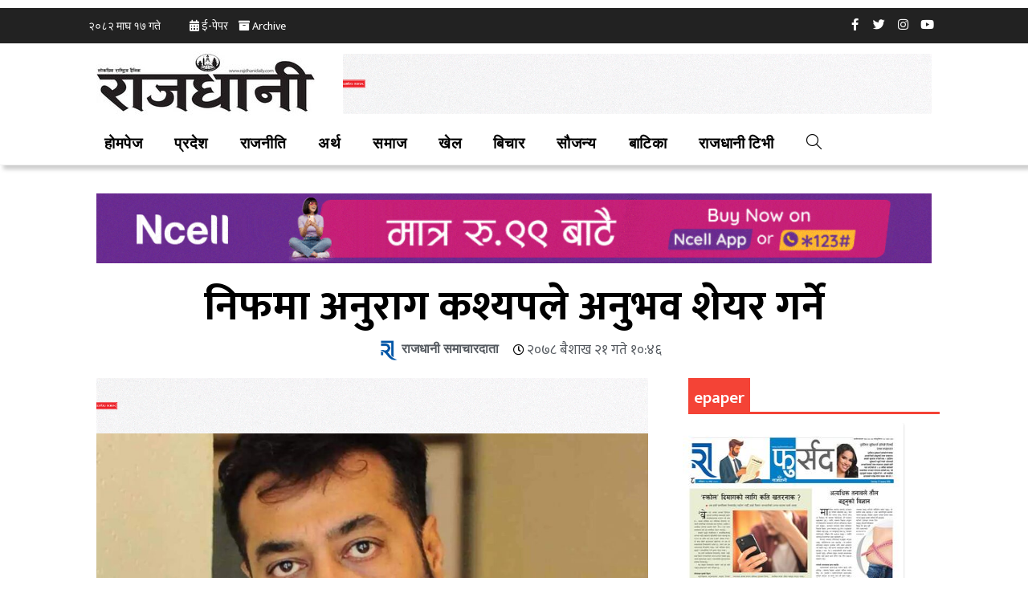

--- FILE ---
content_type: text/html;charset=utf-8
request_url: https://hamro-magazine.appspot.com/latestPublication/5707c25b-57d4-4822-be33-b5485696b7eb
body_size: 1430
content:
<!DOCTYPE html>
<html lang='en' >
  <head>
    <title>Rajdhani</title>
    <meta charset='utf-8'>
    <meta http-equiv='X-UA-Compatible' content='IE=edge'>
    <meta name='description' content=''>
    <meta property='og:title' content='Rajdhani' />
    <meta property='og:description' content='Check out latest issue of Rajdhani' />
    <meta property='og:image'  content='https://storage.googleapis.com/hamropatro-storage/3b99a79d-1bf8-4c3d-8ca9-6d83da338402/img-7.jpg'/>
    <meta name='viewport' content='initial-scale=1, maximum-scale=1' />
    <link href='//fonts.googleapis.com/icon?family=Material+Icons' rel='stylesheet'>    <link rel='stylesheet' href='http://fonts.googleapis.com/css?family=Roboto:400,500,700,400italic'>
    <link rel='stylesheet' href='//ajax.googleapis.com/ajax/libs/angular_material/1.0.0/angular-material.css'/>
    <style type='text/css'>
        [ng\:cloak], [ng-cloak], [data-ng-cloak], [x-ng-cloak], .ng-cloak, .x-ng-cloak {
          display: none !important;
        }
        a { text-decoration: none; } 
 img {
    display: inline-block;
    margin: 0 5px 5px 0;
    
}
 .my-gallery {

    margin: 0 auto;

    }
    .my-gallery img {
       
        
    }
    .my-gallery figure {
     display: inline-block;
     margin: 0 5px 5px 0;
     
    }
    .my-gallery figcaption {
         display: none;
    }
.md-card md-card-content {
    display: block;
    padding: 16px;
    height: 40px;
   }

@media (max-width: 736px) {
    .my-gallery figure {
     display: inline-block;
     margin: 0 5px 5px 0;
    
    }
 }    </style>
<script>
(function(i,s,o,g,r,a,m){i['GoogleAnalyticsObject']=r;i[r]=i[r]||function(){
(i[r].q=i[r].q||[]).push(arguments)},i[r].l=1*new Date();a=s.createElement(o),
m=s.getElementsByTagName(o)[0];a.async=1;a.src=g;m.parentNode.insertBefore(a,m)
})(window,document,'script','//www.google-analytics.com/analytics.js','ga');

ga('create', 'UA-72583133-7', 'auto');
var publisherName='Rajdhani';console.log(location.pathname);var page='/webapp/'+publisherName;console.log(page);ga('set','page',page);
ga('send', 'pageview',page);
</script>  </head>
  <body ng-app='webApp' layout='row'ng-cloak >
  <div flex layout='column' tabIndex='-1' role='main' class='md-whiteframe-z2'>
    <md-content flex id='content'>
      <div layout='row' layout-xs='column'>
        <div> <a target='_blank' href='../webapp/5707c25b-57d4-4822-be33-b5485696b7eb/3b99a79d-1bf8-4c3d-8ca9-6d83da338402'> <md-card style='width:275px;margin:0px;'><img src='https://images.hamro-files.com/_bSSb3JcAHcVB-nY1XfK5nE6y2o=/300x0/smart/https://storage.googleapis.com/hamropatro-storage/3b99a79d-1bf8-4c3d-8ca9-6d83da338402/img-7.jpg'  /></a></div>
      </div>
      </md-content>
  </div>
  <script src='//ajax.googleapis.com/ajax/libs/angularjs/1.4.6/angular.min.js'></script>
    <script src='//ajax.googleapis.com/ajax/libs/angularjs/1.4.6/angular-animate.js'></script>
    <script src='//ajax.googleapis.com/ajax/libs/angularjs/1.4.6/angular-aria.js'></script>
    <script src='//ajax.googleapis.com/ajax/libs/angular_material/1.0.0/angular-material.min.js'></script>
    <script type='text/javascript'>
          angular.module('webApp', ['ngMaterial'])
              .config(function($mdThemingProvider, $mdIconProvider){
                  $mdIconProvider
                      .defaultIconSet('./assets/svg/avatars.svg', 128)
                      .icon('menu'       , './assets/svg/menu.svg'        , 24)
                      .icon('share'      , './assets/svg/share.svg'       , 24)
                      .icon('google_plus', './assets/svg/google_plus.svg' , 512)
                      .icon('hangouts'   , './assets/svg/hangouts.svg'    , 512)
                      .icon('twitter'    , './assets/svg/twitter.svg'     , 512)
                      .icon('phone'      , './assets/svg/phone.svg'       , 512);
                      $mdThemingProvider.theme('default')
                          .primaryPalette('blue')
                          .accentPalette('red');

              });
    </script>
  </body>
</html>